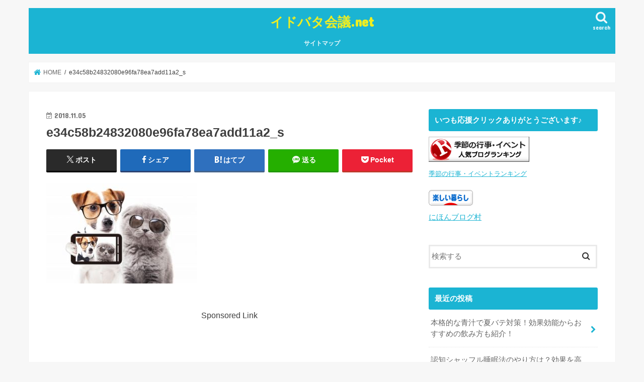

--- FILE ---
content_type: text/html; charset=UTF-8
request_url: https://xn--eckuc3a2a3636a5w5e.net/499.html/e34c58b24832080e96fa78ea7add11a2_s
body_size: 13439
content:
<!doctype html>
<html lang="ja">

<head>
<meta charset="utf-8">
<meta http-equiv="X-UA-Compatible" content="IE=edge">
<title>  e34c58b24832080e96fa78ea7add11a2_s | イドバタ会議.net</title>
<meta name="HandheldFriendly" content="True">
<meta name="MobileOptimized" content="320">
<meta name="viewport" content="width=device-width, initial-scale=1"/>

<link rel="icon" href="https://xn--eckuc3a2a3636a5w5e.net/wp-content/uploads/2024/10/c7fbe7c935af2b29aef06e62e23ee75c.png">
<link rel="pingback" href="https://xn--eckuc3a2a3636a5w5e.net/xmlrpc.php">

<!--[if IE]>
<![endif]-->


<script data-ad-client="ca-pub-5505559351347643" async src="https://pagead2.googlesyndication.com/pagead/js/adsbygoogle.js"></script>
<meta name='robots' content='max-image-preview:large' />
<script type="text/javascript" id="wpp-js" src="https://xn--eckuc3a2a3636a5w5e.net/wp-content/plugins/wordpress-popular-posts/assets/js/wpp.min.js?ver=7.1.0" data-sampling="1" data-sampling-rate="100" data-api-url="https://xn--eckuc3a2a3636a5w5e.net/wp-json/wordpress-popular-posts" data-post-id="503" data-token="0429175341" data-lang="0" data-debug="0"></script>
<link rel='dns-prefetch' href='//webfonts.xserver.jp' />
<link rel='dns-prefetch' href='//ajax.googleapis.com' />
<link rel='dns-prefetch' href='//fonts.googleapis.com' />
<link rel='dns-prefetch' href='//maxcdn.bootstrapcdn.com' />
<link rel="alternate" type="application/rss+xml" title="イドバタ会議.net &raquo; フィード" href="https://xn--eckuc3a2a3636a5w5e.net/feed" />
<link rel="alternate" type="application/rss+xml" title="イドバタ会議.net &raquo; コメントフィード" href="https://xn--eckuc3a2a3636a5w5e.net/comments/feed" />
<link rel="alternate" type="application/rss+xml" title="イドバタ会議.net &raquo; e34c58b24832080e96fa78ea7add11a2_s のコメントのフィード" href="https://xn--eckuc3a2a3636a5w5e.net/499.html/e34c58b24832080e96fa78ea7add11a2_s/feed" />
<link rel="alternate" title="oEmbed (JSON)" type="application/json+oembed" href="https://xn--eckuc3a2a3636a5w5e.net/wp-json/oembed/1.0/embed?url=https%3A%2F%2Fxn--eckuc3a2a3636a5w5e.net%2F499.html%2Fe34c58b24832080e96fa78ea7add11a2_s" />
<link rel="alternate" title="oEmbed (XML)" type="text/xml+oembed" href="https://xn--eckuc3a2a3636a5w5e.net/wp-json/oembed/1.0/embed?url=https%3A%2F%2Fxn--eckuc3a2a3636a5w5e.net%2F499.html%2Fe34c58b24832080e96fa78ea7add11a2_s&#038;format=xml" />
<style id='wp-img-auto-sizes-contain-inline-css' type='text/css'>
img:is([sizes=auto i],[sizes^="auto," i]){contain-intrinsic-size:3000px 1500px}
/*# sourceURL=wp-img-auto-sizes-contain-inline-css */
</style>
<style id='wp-emoji-styles-inline-css' type='text/css'>

	img.wp-smiley, img.emoji {
		display: inline !important;
		border: none !important;
		box-shadow: none !important;
		height: 1em !important;
		width: 1em !important;
		margin: 0 0.07em !important;
		vertical-align: -0.1em !important;
		background: none !important;
		padding: 0 !important;
	}
/*# sourceURL=wp-emoji-styles-inline-css */
</style>
<style id='wp-block-library-inline-css' type='text/css'>
:root{--wp-block-synced-color:#7a00df;--wp-block-synced-color--rgb:122,0,223;--wp-bound-block-color:var(--wp-block-synced-color);--wp-editor-canvas-background:#ddd;--wp-admin-theme-color:#007cba;--wp-admin-theme-color--rgb:0,124,186;--wp-admin-theme-color-darker-10:#006ba1;--wp-admin-theme-color-darker-10--rgb:0,107,160.5;--wp-admin-theme-color-darker-20:#005a87;--wp-admin-theme-color-darker-20--rgb:0,90,135;--wp-admin-border-width-focus:2px}@media (min-resolution:192dpi){:root{--wp-admin-border-width-focus:1.5px}}.wp-element-button{cursor:pointer}:root .has-very-light-gray-background-color{background-color:#eee}:root .has-very-dark-gray-background-color{background-color:#313131}:root .has-very-light-gray-color{color:#eee}:root .has-very-dark-gray-color{color:#313131}:root .has-vivid-green-cyan-to-vivid-cyan-blue-gradient-background{background:linear-gradient(135deg,#00d084,#0693e3)}:root .has-purple-crush-gradient-background{background:linear-gradient(135deg,#34e2e4,#4721fb 50%,#ab1dfe)}:root .has-hazy-dawn-gradient-background{background:linear-gradient(135deg,#faaca8,#dad0ec)}:root .has-subdued-olive-gradient-background{background:linear-gradient(135deg,#fafae1,#67a671)}:root .has-atomic-cream-gradient-background{background:linear-gradient(135deg,#fdd79a,#004a59)}:root .has-nightshade-gradient-background{background:linear-gradient(135deg,#330968,#31cdcf)}:root .has-midnight-gradient-background{background:linear-gradient(135deg,#020381,#2874fc)}:root{--wp--preset--font-size--normal:16px;--wp--preset--font-size--huge:42px}.has-regular-font-size{font-size:1em}.has-larger-font-size{font-size:2.625em}.has-normal-font-size{font-size:var(--wp--preset--font-size--normal)}.has-huge-font-size{font-size:var(--wp--preset--font-size--huge)}.has-text-align-center{text-align:center}.has-text-align-left{text-align:left}.has-text-align-right{text-align:right}.has-fit-text{white-space:nowrap!important}#end-resizable-editor-section{display:none}.aligncenter{clear:both}.items-justified-left{justify-content:flex-start}.items-justified-center{justify-content:center}.items-justified-right{justify-content:flex-end}.items-justified-space-between{justify-content:space-between}.screen-reader-text{border:0;clip-path:inset(50%);height:1px;margin:-1px;overflow:hidden;padding:0;position:absolute;width:1px;word-wrap:normal!important}.screen-reader-text:focus{background-color:#ddd;clip-path:none;color:#444;display:block;font-size:1em;height:auto;left:5px;line-height:normal;padding:15px 23px 14px;text-decoration:none;top:5px;width:auto;z-index:100000}html :where(.has-border-color){border-style:solid}html :where([style*=border-top-color]){border-top-style:solid}html :where([style*=border-right-color]){border-right-style:solid}html :where([style*=border-bottom-color]){border-bottom-style:solid}html :where([style*=border-left-color]){border-left-style:solid}html :where([style*=border-width]){border-style:solid}html :where([style*=border-top-width]){border-top-style:solid}html :where([style*=border-right-width]){border-right-style:solid}html :where([style*=border-bottom-width]){border-bottom-style:solid}html :where([style*=border-left-width]){border-left-style:solid}html :where(img[class*=wp-image-]){height:auto;max-width:100%}:where(figure){margin:0 0 1em}html :where(.is-position-sticky){--wp-admin--admin-bar--position-offset:var(--wp-admin--admin-bar--height,0px)}@media screen and (max-width:600px){html :where(.is-position-sticky){--wp-admin--admin-bar--position-offset:0px}}

/*# sourceURL=wp-block-library-inline-css */
</style><style id='global-styles-inline-css' type='text/css'>
:root{--wp--preset--aspect-ratio--square: 1;--wp--preset--aspect-ratio--4-3: 4/3;--wp--preset--aspect-ratio--3-4: 3/4;--wp--preset--aspect-ratio--3-2: 3/2;--wp--preset--aspect-ratio--2-3: 2/3;--wp--preset--aspect-ratio--16-9: 16/9;--wp--preset--aspect-ratio--9-16: 9/16;--wp--preset--color--black: #000000;--wp--preset--color--cyan-bluish-gray: #abb8c3;--wp--preset--color--white: #ffffff;--wp--preset--color--pale-pink: #f78da7;--wp--preset--color--vivid-red: #cf2e2e;--wp--preset--color--luminous-vivid-orange: #ff6900;--wp--preset--color--luminous-vivid-amber: #fcb900;--wp--preset--color--light-green-cyan: #7bdcb5;--wp--preset--color--vivid-green-cyan: #00d084;--wp--preset--color--pale-cyan-blue: #8ed1fc;--wp--preset--color--vivid-cyan-blue: #0693e3;--wp--preset--color--vivid-purple: #9b51e0;--wp--preset--gradient--vivid-cyan-blue-to-vivid-purple: linear-gradient(135deg,rgb(6,147,227) 0%,rgb(155,81,224) 100%);--wp--preset--gradient--light-green-cyan-to-vivid-green-cyan: linear-gradient(135deg,rgb(122,220,180) 0%,rgb(0,208,130) 100%);--wp--preset--gradient--luminous-vivid-amber-to-luminous-vivid-orange: linear-gradient(135deg,rgb(252,185,0) 0%,rgb(255,105,0) 100%);--wp--preset--gradient--luminous-vivid-orange-to-vivid-red: linear-gradient(135deg,rgb(255,105,0) 0%,rgb(207,46,46) 100%);--wp--preset--gradient--very-light-gray-to-cyan-bluish-gray: linear-gradient(135deg,rgb(238,238,238) 0%,rgb(169,184,195) 100%);--wp--preset--gradient--cool-to-warm-spectrum: linear-gradient(135deg,rgb(74,234,220) 0%,rgb(151,120,209) 20%,rgb(207,42,186) 40%,rgb(238,44,130) 60%,rgb(251,105,98) 80%,rgb(254,248,76) 100%);--wp--preset--gradient--blush-light-purple: linear-gradient(135deg,rgb(255,206,236) 0%,rgb(152,150,240) 100%);--wp--preset--gradient--blush-bordeaux: linear-gradient(135deg,rgb(254,205,165) 0%,rgb(254,45,45) 50%,rgb(107,0,62) 100%);--wp--preset--gradient--luminous-dusk: linear-gradient(135deg,rgb(255,203,112) 0%,rgb(199,81,192) 50%,rgb(65,88,208) 100%);--wp--preset--gradient--pale-ocean: linear-gradient(135deg,rgb(255,245,203) 0%,rgb(182,227,212) 50%,rgb(51,167,181) 100%);--wp--preset--gradient--electric-grass: linear-gradient(135deg,rgb(202,248,128) 0%,rgb(113,206,126) 100%);--wp--preset--gradient--midnight: linear-gradient(135deg,rgb(2,3,129) 0%,rgb(40,116,252) 100%);--wp--preset--font-size--small: 13px;--wp--preset--font-size--medium: 20px;--wp--preset--font-size--large: 36px;--wp--preset--font-size--x-large: 42px;--wp--preset--spacing--20: 0.44rem;--wp--preset--spacing--30: 0.67rem;--wp--preset--spacing--40: 1rem;--wp--preset--spacing--50: 1.5rem;--wp--preset--spacing--60: 2.25rem;--wp--preset--spacing--70: 3.38rem;--wp--preset--spacing--80: 5.06rem;--wp--preset--shadow--natural: 6px 6px 9px rgba(0, 0, 0, 0.2);--wp--preset--shadow--deep: 12px 12px 50px rgba(0, 0, 0, 0.4);--wp--preset--shadow--sharp: 6px 6px 0px rgba(0, 0, 0, 0.2);--wp--preset--shadow--outlined: 6px 6px 0px -3px rgb(255, 255, 255), 6px 6px rgb(0, 0, 0);--wp--preset--shadow--crisp: 6px 6px 0px rgb(0, 0, 0);}:where(.is-layout-flex){gap: 0.5em;}:where(.is-layout-grid){gap: 0.5em;}body .is-layout-flex{display: flex;}.is-layout-flex{flex-wrap: wrap;align-items: center;}.is-layout-flex > :is(*, div){margin: 0;}body .is-layout-grid{display: grid;}.is-layout-grid > :is(*, div){margin: 0;}:where(.wp-block-columns.is-layout-flex){gap: 2em;}:where(.wp-block-columns.is-layout-grid){gap: 2em;}:where(.wp-block-post-template.is-layout-flex){gap: 1.25em;}:where(.wp-block-post-template.is-layout-grid){gap: 1.25em;}.has-black-color{color: var(--wp--preset--color--black) !important;}.has-cyan-bluish-gray-color{color: var(--wp--preset--color--cyan-bluish-gray) !important;}.has-white-color{color: var(--wp--preset--color--white) !important;}.has-pale-pink-color{color: var(--wp--preset--color--pale-pink) !important;}.has-vivid-red-color{color: var(--wp--preset--color--vivid-red) !important;}.has-luminous-vivid-orange-color{color: var(--wp--preset--color--luminous-vivid-orange) !important;}.has-luminous-vivid-amber-color{color: var(--wp--preset--color--luminous-vivid-amber) !important;}.has-light-green-cyan-color{color: var(--wp--preset--color--light-green-cyan) !important;}.has-vivid-green-cyan-color{color: var(--wp--preset--color--vivid-green-cyan) !important;}.has-pale-cyan-blue-color{color: var(--wp--preset--color--pale-cyan-blue) !important;}.has-vivid-cyan-blue-color{color: var(--wp--preset--color--vivid-cyan-blue) !important;}.has-vivid-purple-color{color: var(--wp--preset--color--vivid-purple) !important;}.has-black-background-color{background-color: var(--wp--preset--color--black) !important;}.has-cyan-bluish-gray-background-color{background-color: var(--wp--preset--color--cyan-bluish-gray) !important;}.has-white-background-color{background-color: var(--wp--preset--color--white) !important;}.has-pale-pink-background-color{background-color: var(--wp--preset--color--pale-pink) !important;}.has-vivid-red-background-color{background-color: var(--wp--preset--color--vivid-red) !important;}.has-luminous-vivid-orange-background-color{background-color: var(--wp--preset--color--luminous-vivid-orange) !important;}.has-luminous-vivid-amber-background-color{background-color: var(--wp--preset--color--luminous-vivid-amber) !important;}.has-light-green-cyan-background-color{background-color: var(--wp--preset--color--light-green-cyan) !important;}.has-vivid-green-cyan-background-color{background-color: var(--wp--preset--color--vivid-green-cyan) !important;}.has-pale-cyan-blue-background-color{background-color: var(--wp--preset--color--pale-cyan-blue) !important;}.has-vivid-cyan-blue-background-color{background-color: var(--wp--preset--color--vivid-cyan-blue) !important;}.has-vivid-purple-background-color{background-color: var(--wp--preset--color--vivid-purple) !important;}.has-black-border-color{border-color: var(--wp--preset--color--black) !important;}.has-cyan-bluish-gray-border-color{border-color: var(--wp--preset--color--cyan-bluish-gray) !important;}.has-white-border-color{border-color: var(--wp--preset--color--white) !important;}.has-pale-pink-border-color{border-color: var(--wp--preset--color--pale-pink) !important;}.has-vivid-red-border-color{border-color: var(--wp--preset--color--vivid-red) !important;}.has-luminous-vivid-orange-border-color{border-color: var(--wp--preset--color--luminous-vivid-orange) !important;}.has-luminous-vivid-amber-border-color{border-color: var(--wp--preset--color--luminous-vivid-amber) !important;}.has-light-green-cyan-border-color{border-color: var(--wp--preset--color--light-green-cyan) !important;}.has-vivid-green-cyan-border-color{border-color: var(--wp--preset--color--vivid-green-cyan) !important;}.has-pale-cyan-blue-border-color{border-color: var(--wp--preset--color--pale-cyan-blue) !important;}.has-vivid-cyan-blue-border-color{border-color: var(--wp--preset--color--vivid-cyan-blue) !important;}.has-vivid-purple-border-color{border-color: var(--wp--preset--color--vivid-purple) !important;}.has-vivid-cyan-blue-to-vivid-purple-gradient-background{background: var(--wp--preset--gradient--vivid-cyan-blue-to-vivid-purple) !important;}.has-light-green-cyan-to-vivid-green-cyan-gradient-background{background: var(--wp--preset--gradient--light-green-cyan-to-vivid-green-cyan) !important;}.has-luminous-vivid-amber-to-luminous-vivid-orange-gradient-background{background: var(--wp--preset--gradient--luminous-vivid-amber-to-luminous-vivid-orange) !important;}.has-luminous-vivid-orange-to-vivid-red-gradient-background{background: var(--wp--preset--gradient--luminous-vivid-orange-to-vivid-red) !important;}.has-very-light-gray-to-cyan-bluish-gray-gradient-background{background: var(--wp--preset--gradient--very-light-gray-to-cyan-bluish-gray) !important;}.has-cool-to-warm-spectrum-gradient-background{background: var(--wp--preset--gradient--cool-to-warm-spectrum) !important;}.has-blush-light-purple-gradient-background{background: var(--wp--preset--gradient--blush-light-purple) !important;}.has-blush-bordeaux-gradient-background{background: var(--wp--preset--gradient--blush-bordeaux) !important;}.has-luminous-dusk-gradient-background{background: var(--wp--preset--gradient--luminous-dusk) !important;}.has-pale-ocean-gradient-background{background: var(--wp--preset--gradient--pale-ocean) !important;}.has-electric-grass-gradient-background{background: var(--wp--preset--gradient--electric-grass) !important;}.has-midnight-gradient-background{background: var(--wp--preset--gradient--midnight) !important;}.has-small-font-size{font-size: var(--wp--preset--font-size--small) !important;}.has-medium-font-size{font-size: var(--wp--preset--font-size--medium) !important;}.has-large-font-size{font-size: var(--wp--preset--font-size--large) !important;}.has-x-large-font-size{font-size: var(--wp--preset--font-size--x-large) !important;}
/*# sourceURL=global-styles-inline-css */
</style>

<style id='classic-theme-styles-inline-css' type='text/css'>
/*! This file is auto-generated */
.wp-block-button__link{color:#fff;background-color:#32373c;border-radius:9999px;box-shadow:none;text-decoration:none;padding:calc(.667em + 2px) calc(1.333em + 2px);font-size:1.125em}.wp-block-file__button{background:#32373c;color:#fff;text-decoration:none}
/*# sourceURL=/wp-includes/css/classic-themes.min.css */
</style>
<link rel='stylesheet' id='wordpress-popular-posts-css-css' href='https://xn--eckuc3a2a3636a5w5e.net/wp-content/plugins/wordpress-popular-posts/assets/css/wpp.css' type='text/css' media='all' />
<link rel='stylesheet' id='style-css' href='https://xn--eckuc3a2a3636a5w5e.net/wp-content/themes/jstork/style.css' type='text/css' media='all' />
<link rel='stylesheet' id='slick-css' href='https://xn--eckuc3a2a3636a5w5e.net/wp-content/themes/jstork/library/css/slick.css' type='text/css' media='all' />
<link rel='stylesheet' id='shortcode-css' href='https://xn--eckuc3a2a3636a5w5e.net/wp-content/themes/jstork/library/css/shortcode.css' type='text/css' media='all' />
<link rel='stylesheet' id='gf_Concert-css' href='//fonts.googleapis.com/css?family=Concert+One' type='text/css' media='all' />
<link rel='stylesheet' id='gf_Lato-css' href='//fonts.googleapis.com/css?family=Lato' type='text/css' media='all' />
<link rel='stylesheet' id='fontawesome-css' href='//maxcdn.bootstrapcdn.com/font-awesome/4.7.0/css/font-awesome.min.css' type='text/css' media='all' />
<link rel='stylesheet' id='remodal-css' href='https://xn--eckuc3a2a3636a5w5e.net/wp-content/themes/jstork/library/css/remodal.css' type='text/css' media='all' />
<link rel='stylesheet' id='animate-css' href='https://xn--eckuc3a2a3636a5w5e.net/wp-content/themes/jstork/library/css/animate.min.css' type='text/css' media='all' />
<script type="text/javascript" src="//ajax.googleapis.com/ajax/libs/jquery/1.12.4/jquery.min.js" id="jquery-js"></script>
<script type="text/javascript" src="//webfonts.xserver.jp/js/xserverv3.js?fadein=0" id="typesquare_std-js"></script>
<link rel="https://api.w.org/" href="https://xn--eckuc3a2a3636a5w5e.net/wp-json/" /><link rel="alternate" title="JSON" type="application/json" href="https://xn--eckuc3a2a3636a5w5e.net/wp-json/wp/v2/media/503" /><link rel="EditURI" type="application/rsd+xml" title="RSD" href="https://xn--eckuc3a2a3636a5w5e.net/xmlrpc.php?rsd" />

<link rel="canonical" href="https://xn--eckuc3a2a3636a5w5e.net/499.html/e34c58b24832080e96fa78ea7add11a2_s" />
<link rel='shortlink' href='https://xn--eckuc3a2a3636a5w5e.net/?p=503' />
            <style id="wpp-loading-animation-styles">@-webkit-keyframes bgslide{from{background-position-x:0}to{background-position-x:-200%}}@keyframes bgslide{from{background-position-x:0}to{background-position-x:-200%}}.wpp-widget-block-placeholder,.wpp-shortcode-placeholder{margin:0 auto;width:60px;height:3px;background:#dd3737;background:linear-gradient(90deg,#dd3737 0%,#571313 10%,#dd3737 100%);background-size:200% auto;border-radius:3px;-webkit-animation:bgslide 1s infinite linear;animation:bgslide 1s infinite linear}</style>
            <style type="text/css">
body{color: #3E3E3E;}
a, #breadcrumb li.bc_homelink a::before, .authorbox .author_sns li a::before{color: #1BB4D3;}
a:hover{color: #E69B9B;}
.article-footer .post-categories li a,.article-footer .tags a,.accordionBtn{  background: #1BB4D3;  border-color: #1BB4D3;}
.article-footer .tags a{color:#1BB4D3; background: none;}
.article-footer .post-categories li a:hover,.article-footer .tags a:hover,.accordionBtn.active{ background:#E69B9B;  border-color:#E69B9B;}
input[type="text"],input[type="password"],input[type="datetime"],input[type="datetime-local"],input[type="date"],input[type="month"],input[type="time"],input[type="week"],input[type="number"],input[type="email"],input[type="url"],input[type="search"],input[type="tel"],input[type="color"],select,textarea,.field { background-color: #ffffff;}
.header{color: #ffffff;}
.bgfull .header,.header.bg,.header #inner-header,.menu-sp{background: #1bb4d3;}
#logo a{color: #eeee22;}
#g_nav .nav li a,.nav_btn,.menu-sp a,.menu-sp a,.menu-sp > ul:after{color: #edf9fc;}
#logo a:hover,#g_nav .nav li a:hover,.nav_btn:hover{color:#eeeeee;}
@media only screen and (min-width: 768px) {
.nav > li > a:after{background: #eeeeee;}
.nav ul {background: #666666;}
#g_nav .nav li ul.sub-menu li a{color: #f7f7f7;}
}
@media only screen and (max-width: 1165px) {
.site_description{background: #1bb4d3; color: #ffffff;}
}
#inner-content, #breadcrumb, .entry-content blockquote:before, .entry-content blockquote:after{background: #ffffff}
.top-post-list .post-list:before{background: #1BB4D3;}
.widget li a:after{color: #1BB4D3;}
.entry-content h2,.widgettitle,.accordion::before{background: #1bb4d3; color: #ffffff;}
.entry-content h3{border-color: #1bb4d3;}
.h_boader .entry-content h2{border-color: #1bb4d3; color: #3E3E3E;}
.h_balloon .entry-content h2:after{border-top-color: #1bb4d3;}
.entry-content ul li:before{ background: #1bb4d3;}
.entry-content ol li:before{ background: #1bb4d3;}
.post-list-card .post-list .eyecatch .cat-name,.top-post-list .post-list .eyecatch .cat-name,.byline .cat-name,.single .authorbox .author-newpost li .cat-name,.related-box li .cat-name,.carouselwrap .cat-name,.eyecatch .cat-name{background: #fcee21; color:  #444444;}
ul.wpp-list li a:before{background: #1bb4d3; color: #ffffff;}
.readmore a{border:1px solid #1BB4D3;color:#1BB4D3;}
.readmore a:hover{background:#1BB4D3;color:#fff;}
.btn-wrap a{background: #1BB4D3;border: 1px solid #1BB4D3;}
.btn-wrap a:hover{background: #E69B9B;border-color: #E69B9B;}
.btn-wrap.simple a{border:1px solid #1BB4D3;color:#1BB4D3;}
.btn-wrap.simple a:hover{background:#1BB4D3;}
.blue-btn, .comment-reply-link, #submit { background-color: #1BB4D3; }
.blue-btn:hover, .comment-reply-link:hover, #submit:hover, .blue-btn:focus, .comment-reply-link:focus, #submit:focus {background-color: #E69B9B; }
#sidebar1{color: #444444;}
.widget:not(.widget_text) a{color:#666666;}
.widget:not(.widget_text) a:hover{color:#999999;}
.bgfull #footer-top,#footer-top .inner,.cta-inner{background-color: #666666; color: #CACACA;}
.footer a,#footer-top a{color: #f7f7f7;}
#footer-top .widgettitle{color: #CACACA;}
.bgfull .footer,.footer.bg,.footer .inner {background-color: #666666;color: #CACACA;}
.footer-links li a:before{ color: #1bb4d3;}
.pagination a, .pagination span,.page-links a{border-color: #1BB4D3; color: #1BB4D3;}
.pagination .current,.pagination .current:hover,.page-links ul > li > span{background-color: #1BB4D3; border-color: #1BB4D3;}
.pagination a:hover, .pagination a:focus,.page-links a:hover, .page-links a:focus{background-color: #1BB4D3; color: #fff;}
</style>
<script async src="//pagead2.googlesyndication.com/pagead/js/adsbygoogle.js"></script>
<script>
     (adsbygoogle = window.adsbygoogle || []).push({
          google_ad_client: "ca-pub-5505559351347643",
          enable_page_level_ads: true
     });
</script></head>

<body class="attachment wp-singular attachment-template-default single single-attachment postid-503 attachmentid-503 attachment-jpeg wp-theme-jstork bgnormal pannavi_on h_default sidebarright undo_off">
	<div id="container">

<header class="header animated fadeIn headercenter" role="banner">
<div id="inner-header" class="wrap cf">
<div id="logo" class="gf fs_s">
<p class="h1 text"><a href="https://xn--eckuc3a2a3636a5w5e.net">イドバタ会議.net</a></p>
</div>

<a href="#searchbox" data-remodal-target="searchbox" class="nav_btn search_btn"><span class="text gf">search</span></a>

<nav id="g_nav" role="navigation">
<ul id="menu-%e3%83%a1%e3%82%a4%e3%83%b3%e3%83%a1%e3%83%8b%e3%83%a5%e3%83%bc" class="nav top-nav cf"><li id="menu-item-22" class="menu-item menu-item-type-post_type menu-item-object-page menu-item-22"><a href="https://xn--eckuc3a2a3636a5w5e.net/%e3%82%b5%e3%82%a4%e3%83%88%e3%83%9e%e3%83%83%e3%83%97.html">サイトマップ</a></li>
</ul></nav>

<a href="#spnavi" data-remodal-target="spnavi" class="nav_btn"><span class="text gf">menu</span></a>



</div>
</header>


<div class="remodal" data-remodal-id="spnavi" data-remodal-options="hashTracking:false">
<button data-remodal-action="close" class="remodal-close"><span class="text gf">CLOSE</span></button>
<ul id="menu-%e3%83%a1%e3%82%a4%e3%83%b3%e3%83%a1%e3%83%8b%e3%83%a5%e3%83%bc-1" class="sp_g_nav nav top-nav cf"><li class="menu-item menu-item-type-post_type menu-item-object-page menu-item-22"><a href="https://xn--eckuc3a2a3636a5w5e.net/%e3%82%b5%e3%82%a4%e3%83%88%e3%83%9e%e3%83%83%e3%83%97.html">サイトマップ</a></li>
</ul><button data-remodal-action="close" class="remodal-close"><span class="text gf">CLOSE</span></button>
</div>




<div class="remodal searchbox" data-remodal-id="searchbox" data-remodal-options="hashTracking:false">
<div class="search cf"><dl><dt>キーワードで記事を検索</dt><dd><form role="search" method="get" id="searchform" class="searchform cf" action="https://xn--eckuc3a2a3636a5w5e.net/" >
		<input type="search" placeholder="検索する" value="" name="s" id="s" />
		<button type="submit" id="searchsubmit" ><i class="fa fa-search"></i></button>
		</form></dd></dl></div>
<button data-remodal-action="close" class="remodal-close"><span class="text gf">CLOSE</span></button>
</div>






<div id="breadcrumb" class="breadcrumb inner wrap cf"><ul itemscope itemtype="http://schema.org/BreadcrumbList"><li itemprop="itemListElement" itemscope itemtype="http://schema.org/ListItem" class="bc_homelink"><a itemprop="item" href="https://xn--eckuc3a2a3636a5w5e.net/"><span itemprop="name"> HOME</span></a><meta itemprop="position" content="1" /></li><li itemprop="itemListElement" itemscope itemtype="http://schema.org/ListItem" class="bc_posttitle"><span itemprop="name">e34c58b24832080e96fa78ea7add11a2_s</span><meta itemprop="position" content="3" /></li></ul></div>
<div id="content">
<div id="inner-content" class="wrap cf">

<main id="main" class="m-all t-all d-5of7 cf" role="main">
<article id="post-503" class="post-503 attachment type-attachment status-inherit hentry article cf" role="article">
<header class="article-header entry-header">
<p class="byline entry-meta vcard cf">
<time class="date gf entry-date updated"  datetime="2018-11-05">2018.11.05</time>

<span class="writer name author"><span class="fn">tinybulb</span></span>
</p>

<h1 class="entry-title single-title" itemprop="headline" rel="bookmark">e34c58b24832080e96fa78ea7add11a2_s</h1>

<div class="share short">
<div class="sns">
<ul class="cf">

<li class="twitter"> 
<a target="blank" href="//twitter.com/intent/tweet?url=https%3A%2F%2Fxn--eckuc3a2a3636a5w5e.net%2F499.html%2Fe34c58b24832080e96fa78ea7add11a2_s&text=e34c58b24832080e96fa78ea7add11a2_s&tw_p=tweetbutton" onclick="window.open(this.href, 'tweetwindow', 'width=550, height=450,personalbar=0,toolbar=0,scrollbars=1,resizable=1'); return false;"><span class="text">ポスト</span><span class="count"></span></a>
</li>

<li class="facebook">
<a href="//www.facebook.com/sharer.php?src=bm&u=https%3A%2F%2Fxn--eckuc3a2a3636a5w5e.net%2F499.html%2Fe34c58b24832080e96fa78ea7add11a2_s&t=e34c58b24832080e96fa78ea7add11a2_s" onclick="javascript:window.open(this.href, '', 'menubar=no,toolbar=no,resizable=yes,scrollbars=yes,height=300,width=600');return false;"><i class="fa fa-facebook"></i><span class="text">シェア</span><span class="count"></span></a>
</li>

<li class="hatebu">       
<a href="//b.hatena.ne.jp/add?mode=confirm&url=https://xn--eckuc3a2a3636a5w5e.net/499.html/e34c58b24832080e96fa78ea7add11a2_s&title=e34c58b24832080e96fa78ea7add11a2_s" onclick="window.open(this.href, 'HBwindow', 'width=600, height=400, menubar=no, toolbar=no, scrollbars=yes'); return false;" target="_blank"><span class="text">はてブ</span><span class="count"></span></a>
</li>

<li class="line">
<a href="//line.me/R/msg/text/?e34c58b24832080e96fa78ea7add11a2_s%0Ahttps%3A%2F%2Fxn--eckuc3a2a3636a5w5e.net%2F499.html%2Fe34c58b24832080e96fa78ea7add11a2_s" target="_blank"><span class="text">送る</span></a>
</li>

<li class="pocket">
<a href="//getpocket.com/edit?url=https://xn--eckuc3a2a3636a5w5e.net/499.html/e34c58b24832080e96fa78ea7add11a2_s&title=e34c58b24832080e96fa78ea7add11a2_s" onclick="window.open(this.href, 'FBwindow', 'width=550, height=350, menubar=no, toolbar=no, scrollbars=yes'); return false;"><i class="fa fa-get-pocket"></i><span class="text">Pocket</span><span class="count"></span></a></li>

</ul>
</div> 
</div></header>



<section class="entry-content cf">


<p class="attachment"><a href='https://xn--eckuc3a2a3636a5w5e.net/wp-content/uploads/2018/11/e34c58b24832080e96fa78ea7add11a2_s.jpg'><img fetchpriority="high" decoding="async" width="300" height="200" src="https://xn--eckuc3a2a3636a5w5e.net/wp-content/uploads/2018/11/e34c58b24832080e96fa78ea7add11a2_s-300x200.jpg" class="attachment-medium size-medium" alt="" srcset="https://xn--eckuc3a2a3636a5w5e.net/wp-content/uploads/2018/11/e34c58b24832080e96fa78ea7add11a2_s-300x200.jpg 300w, https://xn--eckuc3a2a3636a5w5e.net/wp-content/uploads/2018/11/e34c58b24832080e96fa78ea7add11a2_s.jpg 640w" sizes="(max-width: 300px) 100vw, 300px" /></a></p>
<div class="a17cb1811b09727c0cf3b84473a59e96" data-index="3" style="float: none; margin:10px 0 10px 0; text-align:center;">
Sponsored Link<br>
<script async src="//pagead2.googlesyndication.com/pagead/js/adsbygoogle.js"></script>
<!-- Ã£ï¿½ï¿½Ã£ï¿½Â¬Ã£ï¿½Â³Ã£ï¿½ï¿½Ã¨Â¨ï¿½Ã¤Âºï¿½Ã¤Â¸Â­ -->
<ins class="adsbygoogle"
     style="display:inline-block;width:336px;height:280px"
     data-ad-client="ca-pub-5505559351347643"
     data-ad-slot="7198616610"></ins>
<script>
(adsbygoogle = window.adsbygoogle || []).push({});
</script>
</div>

<div style="font-size: 0px; height: 0px; line-height: 0px; margin: 0; padding: 0; clear: both;"></div>

</section>






<div class="sharewrap wow animated fadeIn" data-wow-delay="0.5s">

<div class="share">
<div class="sns">
<ul class="cf">

<li class="twitter"> 
<a target="blank" href="//twitter.com/intent/tweet?url=https%3A%2F%2Fxn--eckuc3a2a3636a5w5e.net%2F499.html%2Fe34c58b24832080e96fa78ea7add11a2_s&text=e34c58b24832080e96fa78ea7add11a2_s&tw_p=tweetbutton" onclick="window.open(this.href, 'tweetwindow', 'width=550, height=450,personalbar=0,toolbar=0,scrollbars=1,resizable=1'); return false;"><span class="text">ポスト</span><span class="count"></span></a>
</li>

<li class="facebook">
<a href="//www.facebook.com/sharer.php?src=bm&u=https%3A%2F%2Fxn--eckuc3a2a3636a5w5e.net%2F499.html%2Fe34c58b24832080e96fa78ea7add11a2_s&t=e34c58b24832080e96fa78ea7add11a2_s" onclick="javascript:window.open(this.href, '', 'menubar=no,toolbar=no,resizable=yes,scrollbars=yes,height=300,width=600');return false;"><i class="fa fa-facebook"></i><span class="text">シェア</span><span class="count"></span></a>
</li>

<li class="hatebu">       
<a href="//b.hatena.ne.jp/add?mode=confirm&url=https://xn--eckuc3a2a3636a5w5e.net/499.html/e34c58b24832080e96fa78ea7add11a2_s&title=e34c58b24832080e96fa78ea7add11a2_s" onclick="window.open(this.href, 'HBwindow', 'width=600, height=400, menubar=no, toolbar=no, scrollbars=yes'); return false;" target="_blank"><span class="text">はてブ</span><span class="count"></span></a>
</li>

<li class="line">
<a href="//line.me/R/msg/text/?e34c58b24832080e96fa78ea7add11a2_s%0Ahttps%3A%2F%2Fxn--eckuc3a2a3636a5w5e.net%2F499.html%2Fe34c58b24832080e96fa78ea7add11a2_s" target="_blank"><span class="text">送る</span></a>
</li>

<li class="pocket">
<a href="//getpocket.com/edit?url=https://xn--eckuc3a2a3636a5w5e.net/499.html/e34c58b24832080e96fa78ea7add11a2_s&title=e34c58b24832080e96fa78ea7add11a2_s" onclick="window.open(this.href, 'FBwindow', 'width=550, height=350, menubar=no, toolbar=no, scrollbars=yes'); return false;"><i class="fa fa-get-pocket"></i><span class="text">Pocket</span><span class="count"></span></a></li>

<li class="feedly">
<a href="https://feedly.com/i/subscription/feed/https://xn--eckuc3a2a3636a5w5e.net/feed"  target="blank"><i class="fa fa-rss"></i><span class="text">feedly</span><span class="count"></span></a></li>    
</ul>
</div>
</div></div>




	<div id="respond" class="comment-respond">
		<h3 id="reply-title" class="comment-reply-title">コメントを残す <small><a rel="nofollow" id="cancel-comment-reply-link" href="/499.html/e34c58b24832080e96fa78ea7add11a2_s#respond" style="display:none;">コメントをキャンセル</a></small></h3><p class="must-log-in">コメントを投稿するには<a href="https://xn--eckuc3a2a3636a5w5e.net/wp-login.php?redirect_to=https%3A%2F%2Fxn--eckuc3a2a3636a5w5e.net%2F499.html%2Fe34c58b24832080e96fa78ea7add11a2_s">ログイン</a>してください。</p>	</div><!-- #respond -->
	
</article>

<div class="np-post">
<div class="navigation">
<div class="prev np-post-list">
<div class="home_link">
<a href="https://xn--eckuc3a2a3636a5w5e.net"><figure class="eyecatch"><i class="fa fa-home"></i></figure><span class="ttl">トップページへ</span></a>
</div>
</div>

<div class="next np-post-list">
<div class="home_link">
<a href="https://xn--eckuc3a2a3636a5w5e.net"><span class="ttl">トップページへ</span><figure class="eyecatch"><i class="fa fa-home"></i></figure></a>
</div>
</div>
</div>
</div>

  <div class="related-box original-related wow animated fadeIn cf">
    <div class="inbox">
	    <h2 class="related-h h_ttl"><span class="gf">RECOMMEND</span>こちらの記事も人気です。</h2>
		    <div class="related-post">
				<ul class="related-list cf">

  	        <li rel="bookmark" title="フジロックのキャンプサイトでの場所取りのコツは？">
		        <a href="https://xn--eckuc3a2a3636a5w5e.net/2788.html" rel=\"bookmark" title="フジロックのキャンプサイトでの場所取りのコツは？" class="title">
		        	<figure class="eyecatch">
	        	                	        	        		<span class="cat-name">未分類</span>
		            </figure>
					<time class="date gf">2018.3.19</time>
					<h3 class="ttl">
						フジロックのキャンプサイトでの場所取りのコツは？					</h3>
				</a>
	        </li>
  	        <li rel="bookmark" title="億男の解釈と考察と感想。北村一輝の名演と川村元気が伝えたかった事">
		        <a href="https://xn--eckuc3a2a3636a5w5e.net/468.html" rel=\"bookmark" title="億男の解釈と考察と感想。北村一輝の名演と川村元気が伝えたかった事" class="title">
		        	<figure class="eyecatch">
	        	                <img width="300" height="200" src="https://xn--eckuc3a2a3636a5w5e.net/wp-content/uploads/2018/11/okuotoko-e1541285781575-300x200.jpg" class="attachment-post-thum size-post-thum wp-post-image" alt="" decoding="async" />	        	        		<span class="cat-name">未分類</span>
		            </figure>
					<time class="date gf">2018.11.4</time>
					<h3 class="ttl">
						億男の解釈と考察と感想。北村一輝の名演と川村元気が伝えたかった事					</h3>
				</a>
	        </li>
  	        <li rel="bookmark" title="平清盛でおなじみのキース・エマーソン。事実上の引退。来日叶わず。">
		        <a href="https://xn--eckuc3a2a3636a5w5e.net/1076.html" rel=\"bookmark" title="平清盛でおなじみのキース・エマーソン。事実上の引退。来日叶わず。" class="title">
		        	<figure class="eyecatch">
	        	                	        	        		<span class="cat-name">くらし</span>
		            </figure>
					<time class="date gf">2016.3.12</time>
					<h3 class="ttl">
						平清盛でおなじみのキース・エマーソン。事実上の引退。来日叶わず。					</h3>
				</a>
	        </li>
  	        <li rel="bookmark" title="フジロックに日帰りで参戦する場合の持ち物はコレ！">
		        <a href="https://xn--eckuc3a2a3636a5w5e.net/1200.html" rel=\"bookmark" title="フジロックに日帰りで参戦する場合の持ち物はコレ！" class="title">
		        	<figure class="eyecatch">
	        	                	        	        		<span class="cat-name">くらし</span>
		            </figure>
					<time class="date gf">2016.6.9</time>
					<h3 class="ttl">
						フジロックに日帰りで参戦する場合の持ち物はコレ！					</h3>
				</a>
	        </li>
  	        <li rel="bookmark" title="花粉症の頭痛や吐き気の理由と対処法！アロマやお風呂が効果あり">
		        <a href="https://xn--eckuc3a2a3636a5w5e.net/856.html" rel=\"bookmark" title="花粉症の頭痛や吐き気の理由と対処法！アロマやお風呂が効果あり" class="title">
		        	<figure class="eyecatch">
	        	                <img width="300" height="200" src="https://xn--eckuc3a2a3636a5w5e.net/wp-content/uploads/2018/12/15e2b5e88a100fc06de3317ecb1a22da_s-300x200.jpg" class="attachment-post-thum size-post-thum wp-post-image" alt="" decoding="async" srcset="https://xn--eckuc3a2a3636a5w5e.net/wp-content/uploads/2018/12/15e2b5e88a100fc06de3317ecb1a22da_s-300x200.jpg 300w, https://xn--eckuc3a2a3636a5w5e.net/wp-content/uploads/2018/12/15e2b5e88a100fc06de3317ecb1a22da_s.jpg 640w" sizes="(max-width: 300px) 100vw, 300px" />	        	        		<span class="cat-name">未分類</span>
		            </figure>
					<time class="date gf">2018.12.13</time>
					<h3 class="ttl">
						花粉症の頭痛や吐き気の理由と対処法！アロマやお風呂が効果あり					</h3>
				</a>
	        </li>
  	        <li rel="bookmark" title="斎藤一人さんのアメノミナカヌシ様の意味と効果絶大が絶大なおまじない">
		        <a href="https://xn--eckuc3a2a3636a5w5e.net/4257.html" rel=\"bookmark" title="斎藤一人さんのアメノミナカヌシ様の意味と効果絶大が絶大なおまじない" class="title">
		        	<figure class="eyecatch">
	        	                <img width="300" height="200" src="https://xn--eckuc3a2a3636a5w5e.net/wp-content/uploads/2020/02/4a169ad1176aaabe25269e024a4c4198_s-300x200.jpg" class="attachment-post-thum size-post-thum wp-post-image" alt="" decoding="async" loading="lazy" srcset="https://xn--eckuc3a2a3636a5w5e.net/wp-content/uploads/2020/02/4a169ad1176aaabe25269e024a4c4198_s-300x200.jpg 300w, https://xn--eckuc3a2a3636a5w5e.net/wp-content/uploads/2020/02/4a169ad1176aaabe25269e024a4c4198_s.jpg 640w" sizes="auto, (max-width: 300px) 100vw, 300px" />	        	        		<span class="cat-name">未分類</span>
		            </figure>
					<time class="date gf">2020.2.8</time>
					<h3 class="ttl">
						斎藤一人さんのアメノミナカヌシ様の意味と効果絶大が絶大なおまじない					</h3>
				</a>
	        </li>
  	        <li rel="bookmark" title="バンプの新アルバムButterflies（バタフライズ）の感想レビュー">
		        <a href="https://xn--eckuc3a2a3636a5w5e.net/3879.html" rel=\"bookmark" title="バンプの新アルバムButterflies（バタフライズ）の感想レビュー" class="title">
		        	<figure class="eyecatch">
	        	                <img src="https://xn--eckuc3a2a3636a5w5e.net/wp-content/themes/jstork/library/images/noimg.png" />
	        	        		<span class="cat-name">くらし</span>
		            </figure>
					<time class="date gf">2016.2.14</time>
					<h3 class="ttl">
						バンプの新アルバムButterflies（バタフライズ）の感想レビュー					</h3>
				</a>
	        </li>
  	        <li rel="bookmark" title="クリスタル・ボウル系の瞑想用音楽CDの中で、超オススメの1枚！">
		        <a href="https://xn--eckuc3a2a3636a5w5e.net/787.html" rel=\"bookmark" title="クリスタル・ボウル系の瞑想用音楽CDの中で、超オススメの1枚！" class="title">
		        	<figure class="eyecatch">
	        	                	        	        		<span class="cat-name">未分類</span>
		            </figure>
					<time class="date gf">2018.1.20</time>
					<h3 class="ttl">
						クリスタル・ボウル系の瞑想用音楽CDの中で、超オススメの1枚！					</h3>
				</a>
	        </li>
  
  			</ul>
	    </div>
    </div>
</div>
  
<div class="authorbox wow animated fadeIn" data-wow-delay="0.5s">
</div>
</main>
<div id="sidebar1" class="sidebar m-all t-all d-2of7 cf" role="complementary">

<div id="custom_html-3" class="widget_text widget widget_custom_html"><h4 class="widgettitle"><span>いつも応援クリックありがとうございます♪</span></h4><div class="textwidget custom-html-widget"><a href="//blog.with2.net/link/?1981918:2886" target="_blank"><img src="https://blog.with2.net/img/banner/c/banner_2/br_c_2886_2.gif" title="季節の行事・イベントランキング"></a><br><a href="//blog.with2.net/link/?1981918:2886" target="_blank" style="font-size: 0.9em;">季節の行事・イベントランキング</a>
<br>
<br>
<a href="https://lifestyle.blogmura.com/funbrightlife/ranking/in?p_cid=10958200" target="_blank" ><img src="https://b.blogmura.com/lifestyle/funbrightlife/88_31.gif" width="88" height="31" border="0" alt="にほんブログ村 ライフスタイルブログ 明るく楽しい暮らしへ" /></a><br /><a href="https://lifestyle.blogmura.com/funbrightlife/ranking/in?p_cid=10958200">にほんブログ村</a></div></div><div id="search-2" class="widget widget_search"><form role="search" method="get" id="searchform" class="searchform cf" action="https://xn--eckuc3a2a3636a5w5e.net/" >
		<input type="search" placeholder="検索する" value="" name="s" id="s" />
		<button type="submit" id="searchsubmit" ><i class="fa fa-search"></i></button>
		</form></div><div id="recent-posts-2" class="widget widget_recent_entries"><h4 class="widgettitle"><span>最近の投稿</span></h4>			<ul>
								
				<li>
					<a class="cf" href="https://xn--eckuc3a2a3636a5w5e.net/4687.html" title="本格的な青汁で夏バテ対策！効果効能からおすすめの飲み方も紹介！">
						本格的な青汁で夏バテ対策！効果効能からおすすめの飲み方も紹介！											</a>
				</li>
								
				<li>
					<a class="cf" href="https://xn--eckuc3a2a3636a5w5e.net/4540.html" title="認知シャッフル睡眠法のやり方は？効果を高めるコツやメリットを紹介！">
						認知シャッフル睡眠法のやり方は？効果を高めるコツやメリットを紹介！											</a>
				</li>
								
				<li>
					<a class="cf" href="https://xn--eckuc3a2a3636a5w5e.net/4667.html" title="ヒキウツ笑顔が解約できない？解約方法と注意点を確認しよう">
						ヒキウツ笑顔が解約できない？解約方法と注意点を確認しよう											</a>
				</li>
								
				<li>
					<a class="cf" href="https://xn--eckuc3a2a3636a5w5e.net/4585.html" title="かくごの青汁に配合されている成分は？栄養満点のスーパーフードとは？">
						かくごの青汁に配合されている成分は？栄養満点のスーパーフードとは？											</a>
				</li>
								
				<li>
					<a class="cf" href="https://xn--eckuc3a2a3636a5w5e.net/4577.html" title="モーニングページを夜に書くのは意味ある？愚痴やネガティブなことは逆効果？">
						モーニングページを夜に書くのは意味ある？愚痴やネガティブなことは逆効果？											</a>
				</li>
							</ul>
			</div><div id="recent-comments-2" class="widget widget_recent_comments"><h4 class="widgettitle"><span>最近のコメント</span></h4><ul id="recentcomments"></ul></div><div id="archives-2" class="widget widget_archive"><h4 class="widgettitle"><span>アーカイブ</span></h4>
			<ul>
					<li><a href='https://xn--eckuc3a2a3636a5w5e.net/date/2024/10'>2024年10月</a></li>
	<li><a href='https://xn--eckuc3a2a3636a5w5e.net/date/2024/09'>2024年9月</a></li>
	<li><a href='https://xn--eckuc3a2a3636a5w5e.net/date/2024/07'>2024年7月</a></li>
	<li><a href='https://xn--eckuc3a2a3636a5w5e.net/date/2024/06'>2024年6月</a></li>
	<li><a href='https://xn--eckuc3a2a3636a5w5e.net/date/2020/05'>2020年5月</a></li>
	<li><a href='https://xn--eckuc3a2a3636a5w5e.net/date/2020/04'>2020年4月</a></li>
	<li><a href='https://xn--eckuc3a2a3636a5w5e.net/date/2020/03'>2020年3月</a></li>
	<li><a href='https://xn--eckuc3a2a3636a5w5e.net/date/2020/02'>2020年2月</a></li>
	<li><a href='https://xn--eckuc3a2a3636a5w5e.net/date/2020/01'>2020年1月</a></li>
	<li><a href='https://xn--eckuc3a2a3636a5w5e.net/date/2019/12'>2019年12月</a></li>
	<li><a href='https://xn--eckuc3a2a3636a5w5e.net/date/2019/05'>2019年5月</a></li>
	<li><a href='https://xn--eckuc3a2a3636a5w5e.net/date/2019/04'>2019年4月</a></li>
	<li><a href='https://xn--eckuc3a2a3636a5w5e.net/date/2019/03'>2019年3月</a></li>
	<li><a href='https://xn--eckuc3a2a3636a5w5e.net/date/2019/02'>2019年2月</a></li>
	<li><a href='https://xn--eckuc3a2a3636a5w5e.net/date/2019/01'>2019年1月</a></li>
	<li><a href='https://xn--eckuc3a2a3636a5w5e.net/date/2018/12'>2018年12月</a></li>
	<li><a href='https://xn--eckuc3a2a3636a5w5e.net/date/2018/11'>2018年11月</a></li>
	<li><a href='https://xn--eckuc3a2a3636a5w5e.net/date/2018/10'>2018年10月</a></li>
	<li><a href='https://xn--eckuc3a2a3636a5w5e.net/date/2018/09'>2018年9月</a></li>
	<li><a href='https://xn--eckuc3a2a3636a5w5e.net/date/2018/08'>2018年8月</a></li>
	<li><a href='https://xn--eckuc3a2a3636a5w5e.net/date/2018/07'>2018年7月</a></li>
	<li><a href='https://xn--eckuc3a2a3636a5w5e.net/date/2018/06'>2018年6月</a></li>
	<li><a href='https://xn--eckuc3a2a3636a5w5e.net/date/2018/05'>2018年5月</a></li>
	<li><a href='https://xn--eckuc3a2a3636a5w5e.net/date/2018/04'>2018年4月</a></li>
	<li><a href='https://xn--eckuc3a2a3636a5w5e.net/date/2018/03'>2018年3月</a></li>
	<li><a href='https://xn--eckuc3a2a3636a5w5e.net/date/2018/02'>2018年2月</a></li>
	<li><a href='https://xn--eckuc3a2a3636a5w5e.net/date/2018/01'>2018年1月</a></li>
	<li><a href='https://xn--eckuc3a2a3636a5w5e.net/date/2017/12'>2017年12月</a></li>
	<li><a href='https://xn--eckuc3a2a3636a5w5e.net/date/2017/11'>2017年11月</a></li>
	<li><a href='https://xn--eckuc3a2a3636a5w5e.net/date/2017/10'>2017年10月</a></li>
	<li><a href='https://xn--eckuc3a2a3636a5w5e.net/date/2017/09'>2017年9月</a></li>
	<li><a href='https://xn--eckuc3a2a3636a5w5e.net/date/2017/03'>2017年3月</a></li>
	<li><a href='https://xn--eckuc3a2a3636a5w5e.net/date/2017/02'>2017年2月</a></li>
	<li><a href='https://xn--eckuc3a2a3636a5w5e.net/date/2017/01'>2017年1月</a></li>
	<li><a href='https://xn--eckuc3a2a3636a5w5e.net/date/2016/12'>2016年12月</a></li>
	<li><a href='https://xn--eckuc3a2a3636a5w5e.net/date/2016/10'>2016年10月</a></li>
	<li><a href='https://xn--eckuc3a2a3636a5w5e.net/date/2016/09'>2016年9月</a></li>
	<li><a href='https://xn--eckuc3a2a3636a5w5e.net/date/2016/08'>2016年8月</a></li>
	<li><a href='https://xn--eckuc3a2a3636a5w5e.net/date/2016/07'>2016年7月</a></li>
	<li><a href='https://xn--eckuc3a2a3636a5w5e.net/date/2016/06'>2016年6月</a></li>
	<li><a href='https://xn--eckuc3a2a3636a5w5e.net/date/2016/05'>2016年5月</a></li>
	<li><a href='https://xn--eckuc3a2a3636a5w5e.net/date/2016/04'>2016年4月</a></li>
	<li><a href='https://xn--eckuc3a2a3636a5w5e.net/date/2016/03'>2016年3月</a></li>
	<li><a href='https://xn--eckuc3a2a3636a5w5e.net/date/2016/02'>2016年2月</a></li>
	<li><a href='https://xn--eckuc3a2a3636a5w5e.net/date/2016/01'>2016年1月</a></li>
	<li><a href='https://xn--eckuc3a2a3636a5w5e.net/date/2015/12'>2015年12月</a></li>
	<li><a href='https://xn--eckuc3a2a3636a5w5e.net/date/2015/11'>2015年11月</a></li>
	<li><a href='https://xn--eckuc3a2a3636a5w5e.net/date/2015/10'>2015年10月</a></li>
	<li><a href='https://xn--eckuc3a2a3636a5w5e.net/date/2015/09'>2015年9月</a></li>
	<li><a href='https://xn--eckuc3a2a3636a5w5e.net/date/2015/07'>2015年7月</a></li>
	<li><a href='https://xn--eckuc3a2a3636a5w5e.net/date/2015/06'>2015年6月</a></li>
	<li><a href='https://xn--eckuc3a2a3636a5w5e.net/date/2015/05'>2015年5月</a></li>
	<li><a href='https://xn--eckuc3a2a3636a5w5e.net/date/2015/04'>2015年4月</a></li>
	<li><a href='https://xn--eckuc3a2a3636a5w5e.net/date/2015/03'>2015年3月</a></li>
			</ul>

			</div><div id="categories-2" class="widget widget_categories"><h4 class="widgettitle"><span>カテゴリー</span></h4>
			<ul>
					<li class="cat-item cat-item-334"><a href="https://xn--eckuc3a2a3636a5w5e.net/category/%e3%81%8f%e3%82%89%e3%81%97">くらし <span class="count">(111)</span></a>
</li>
	<li class="cat-item cat-item-331"><a href="https://xn--eckuc3a2a3636a5w5e.net/category/%e5%81%a5%e5%ba%b7">健康 <span class="count">(7)</span></a>
</li>
	<li class="cat-item cat-item-1"><a href="https://xn--eckuc3a2a3636a5w5e.net/category/%e6%9c%aa%e5%88%86%e9%a1%9e">未分類 <span class="count">(177)</span></a>
</li>
			</ul>

			</div>


</div></div>
</div>

<footer id="footer" class="footer wow animated fadeIn" role="contentinfo">
	<div id="inner-footer" class="inner wrap cf">

	
		<div id="footer-top" class="cf">
	
											
								
							
		</div>

		
	
		<div id="footer-bottom">
						<nav role="navigation">
				<div class="footer-links cf"><ul id="menu-%e3%83%a1%e3%82%a4%e3%83%b3%e3%83%a1%e3%83%8b%e3%83%a5%e3%83%bc-2" class="footer-nav cf"><li class="menu-item menu-item-type-post_type menu-item-object-page menu-item-22"><a href="https://xn--eckuc3a2a3636a5w5e.net/%e3%82%b5%e3%82%a4%e3%83%88%e3%83%9e%e3%83%83%e3%83%97.html">サイトマップ</a></li>
</ul></div>			</nav>
						<p class="source-org copyright">&copy;Copyright2026 <a href="https://xn--eckuc3a2a3636a5w5e.net/" rel="nofollow">イドバタ会議.net</a>.All Rights Reserved.</p>
		</div>
	</div>
</footer>
</div>
<script type="speculationrules">
{"prefetch":[{"source":"document","where":{"and":[{"href_matches":"/*"},{"not":{"href_matches":["/wp-*.php","/wp-admin/*","/wp-content/uploads/*","/wp-content/*","/wp-content/plugins/*","/wp-content/themes/jstork/*","/*\\?(.+)"]}},{"not":{"selector_matches":"a[rel~=\"nofollow\"]"}},{"not":{"selector_matches":".no-prefetch, .no-prefetch a"}}]},"eagerness":"conservative"}]}
</script>
<div id="page-top">
	<a href="#header" class="pt-button" title="ページトップへ"></a>
</div>

<script>
	jQuery(document).ready(function($) {
		$(function() {
		    var showFlag = false;
		    var topBtn = $('#page-top');
		    var showFlag = false;
		
		    $(window).scroll(function () {
		        if ($(this).scrollTop() > 400) {
		            if (showFlag == false) {
		                showFlag = true;
		                topBtn.stop().addClass('pt-active');
		            }
		        } else {
		            if (showFlag) {
		                showFlag = false;
		                topBtn.stop().removeClass('pt-active');
		            }
		        }
		    });
		    // smooth scroll
		    topBtn.click(function () {
		        $('body,html').animate({
		            scrollTop: 0
		        }, 500);
		        return false;
		    });
		});
	  loadGravatars();
	});
</script>
<script>
$(function(){
	$(".widget_categories li, .widget_nav_menu li").has("ul").toggleClass("accordionMenu");
	$(".widget ul.children , .widget ul.sub-menu").after("<span class='accordionBtn'></span>");
	$(".widget ul.children , .widget ul.sub-menu").hide();
	$("ul .accordionBtn").on("click", function() {
		$(this).prev("ul").slideToggle();
		$(this).toggleClass("active");
	});
});
</script><script type="text/javascript" src="https://xn--eckuc3a2a3636a5w5e.net/wp-content/themes/jstork/library/js/libs/slick.min.js" id="slick-js"></script>
<script type="text/javascript" src="https://xn--eckuc3a2a3636a5w5e.net/wp-content/themes/jstork/library/js/libs/remodal.js" id="remodal-js"></script>
<script type="text/javascript" src="https://xn--eckuc3a2a3636a5w5e.net/wp-content/themes/jstork/library/js/libs/masonry.pkgd.min.js" id="masonry.pkgd.min-js"></script>
<script type="text/javascript" src="https://xn--eckuc3a2a3636a5w5e.net/wp-includes/js/imagesloaded.min.js" id="imagesloaded-js"></script>
<script type="text/javascript" src="https://xn--eckuc3a2a3636a5w5e.net/wp-content/themes/jstork/library/js/scripts.js" id="main-js-js"></script>
<script type="text/javascript" src="https://xn--eckuc3a2a3636a5w5e.net/wp-content/themes/jstork/library/js/libs/modernizr.custom.min.js" id="css-modernizr-js"></script>
<script type="text/javascript" src="https://xn--eckuc3a2a3636a5w5e.net/wp-content/plugins/throws-spam-away/js/tsa_params.min.js" id="throws-spam-away-script-js"></script>
<script id="wp-emoji-settings" type="application/json">
{"baseUrl":"https://s.w.org/images/core/emoji/17.0.2/72x72/","ext":".png","svgUrl":"https://s.w.org/images/core/emoji/17.0.2/svg/","svgExt":".svg","source":{"concatemoji":"https://xn--eckuc3a2a3636a5w5e.net/wp-includes/js/wp-emoji-release.min.js"}}
</script>
<script type="module">
/* <![CDATA[ */
/*! This file is auto-generated */
const a=JSON.parse(document.getElementById("wp-emoji-settings").textContent),o=(window._wpemojiSettings=a,"wpEmojiSettingsSupports"),s=["flag","emoji"];function i(e){try{var t={supportTests:e,timestamp:(new Date).valueOf()};sessionStorage.setItem(o,JSON.stringify(t))}catch(e){}}function c(e,t,n){e.clearRect(0,0,e.canvas.width,e.canvas.height),e.fillText(t,0,0);t=new Uint32Array(e.getImageData(0,0,e.canvas.width,e.canvas.height).data);e.clearRect(0,0,e.canvas.width,e.canvas.height),e.fillText(n,0,0);const a=new Uint32Array(e.getImageData(0,0,e.canvas.width,e.canvas.height).data);return t.every((e,t)=>e===a[t])}function p(e,t){e.clearRect(0,0,e.canvas.width,e.canvas.height),e.fillText(t,0,0);var n=e.getImageData(16,16,1,1);for(let e=0;e<n.data.length;e++)if(0!==n.data[e])return!1;return!0}function u(e,t,n,a){switch(t){case"flag":return n(e,"\ud83c\udff3\ufe0f\u200d\u26a7\ufe0f","\ud83c\udff3\ufe0f\u200b\u26a7\ufe0f")?!1:!n(e,"\ud83c\udde8\ud83c\uddf6","\ud83c\udde8\u200b\ud83c\uddf6")&&!n(e,"\ud83c\udff4\udb40\udc67\udb40\udc62\udb40\udc65\udb40\udc6e\udb40\udc67\udb40\udc7f","\ud83c\udff4\u200b\udb40\udc67\u200b\udb40\udc62\u200b\udb40\udc65\u200b\udb40\udc6e\u200b\udb40\udc67\u200b\udb40\udc7f");case"emoji":return!a(e,"\ud83e\u1fac8")}return!1}function f(e,t,n,a){let r;const o=(r="undefined"!=typeof WorkerGlobalScope&&self instanceof WorkerGlobalScope?new OffscreenCanvas(300,150):document.createElement("canvas")).getContext("2d",{willReadFrequently:!0}),s=(o.textBaseline="top",o.font="600 32px Arial",{});return e.forEach(e=>{s[e]=t(o,e,n,a)}),s}function r(e){var t=document.createElement("script");t.src=e,t.defer=!0,document.head.appendChild(t)}a.supports={everything:!0,everythingExceptFlag:!0},new Promise(t=>{let n=function(){try{var e=JSON.parse(sessionStorage.getItem(o));if("object"==typeof e&&"number"==typeof e.timestamp&&(new Date).valueOf()<e.timestamp+604800&&"object"==typeof e.supportTests)return e.supportTests}catch(e){}return null}();if(!n){if("undefined"!=typeof Worker&&"undefined"!=typeof OffscreenCanvas&&"undefined"!=typeof URL&&URL.createObjectURL&&"undefined"!=typeof Blob)try{var e="postMessage("+f.toString()+"("+[JSON.stringify(s),u.toString(),c.toString(),p.toString()].join(",")+"));",a=new Blob([e],{type:"text/javascript"});const r=new Worker(URL.createObjectURL(a),{name:"wpTestEmojiSupports"});return void(r.onmessage=e=>{i(n=e.data),r.terminate(),t(n)})}catch(e){}i(n=f(s,u,c,p))}t(n)}).then(e=>{for(const n in e)a.supports[n]=e[n],a.supports.everything=a.supports.everything&&a.supports[n],"flag"!==n&&(a.supports.everythingExceptFlag=a.supports.everythingExceptFlag&&a.supports[n]);var t;a.supports.everythingExceptFlag=a.supports.everythingExceptFlag&&!a.supports.flag,a.supports.everything||((t=a.source||{}).concatemoji?r(t.concatemoji):t.wpemoji&&t.twemoji&&(r(t.twemoji),r(t.wpemoji)))});
//# sourceURL=https://xn--eckuc3a2a3636a5w5e.net/wp-includes/js/wp-emoji-loader.min.js
/* ]]> */
</script>
</body>
</html>

--- FILE ---
content_type: text/html; charset=utf-8
request_url: https://www.google.com/recaptcha/api2/aframe
body_size: 269
content:
<!DOCTYPE HTML><html><head><meta http-equiv="content-type" content="text/html; charset=UTF-8"></head><body><script nonce="B8QqzqTnrgmVwfSHHFNCcw">/** Anti-fraud and anti-abuse applications only. See google.com/recaptcha */ try{var clients={'sodar':'https://pagead2.googlesyndication.com/pagead/sodar?'};window.addEventListener("message",function(a){try{if(a.source===window.parent){var b=JSON.parse(a.data);var c=clients[b['id']];if(c){var d=document.createElement('img');d.src=c+b['params']+'&rc='+(localStorage.getItem("rc::a")?sessionStorage.getItem("rc::b"):"");window.document.body.appendChild(d);sessionStorage.setItem("rc::e",parseInt(sessionStorage.getItem("rc::e")||0)+1);localStorage.setItem("rc::h",'1768594569061');}}}catch(b){}});window.parent.postMessage("_grecaptcha_ready", "*");}catch(b){}</script></body></html>